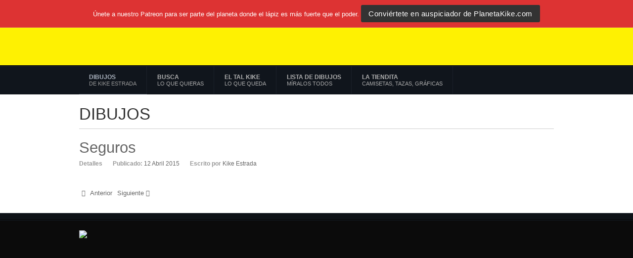

--- FILE ---
content_type: text/html; charset=utf-8
request_url: https://www.planetakike.com/index.php?option=com_content&view=article&id=1050:seguros&catid=46&Itemid=817
body_size: 5059
content:
<!DOCTYPE html PUBLIC "-//W3C//DTD XHTML 1.0 Transitional//EN" "http://www.w3.org/TR/xhtml1/DTD/xhtml1-transitional.dtd">

<html prefix="og: http://ogp.me/ns#" xmlns="http://www.w3.org/1999/xhtml" xml:lang="es-es" lang="es-es">

<head>
<script>window.dataLayer = window.dataLayer || [];</script>
<!-- Google Tag Manager JS V.1.0.2 from Tools for Joomla -->
<script>(function(w,d,s,l,i){w[l]=w[l]||[];w[l].push({'gtm.start':
new Date().getTime(),event:'gtm.js'});var f=d.getElementsByTagName(s)[0],
j=d.createElement(s),dl=l!='dataLayer'?'&l='+l:'';j.async=true;j.src=
'//www.googletagmanager.com/gtm.js?id='+i+dl;f.parentNode.insertBefore(j,f);
})(window,document,'script','dataLayer','');</script>
<!-- End Google Tag Manager JS -->
    <script type="text/javascript">
var siteurl='/';
var tmplurl='/templates/ja_university/';
var isRTL = false;
</script>

<script id="mcjs">!function(c,h,i,m,p){m=c.createElement(h),p=c.getElementsByTagName(h)[0],m.async=1,m.src=i,p.parentNode.insertBefore(m,p)}(document,"script","https://chimpstatic.com/mcjs-connected/js/users/28712b083876fcabefa9b9e86/cd89765f7f3b502094cd5b50f.js");</script>

<meta http-equiv="content-type" content="text/html; charset=utf-8" />
	<meta name="keywords" content="kike estrada, dibujos, humor, puerto rico, ilustracion, arte, caricaturas, tazas, camisetas, enmarcados, politica, ambiente, economía, gobierno, partidos politicos, politicos, independencia." />
	<meta name="robots" content="index, follow" />
	<meta name="author" content="Kike Estrada" />
	<meta name="description" content="La caricatura política y social sobre conflictos y situaciones mundiales, de Estados Unidos, de Puerto Rico y de América Latina. Para comprender mejor el momento por el que está pasando el planeta en que vivimos: La guerra, la paz, el agua, la violencia doméstica y familiar, el gobierno y el mal gobierno, la corrupción, la contaminación ambiental, el abuso económico, la intolerancia, el desarrollo desmedido, el robo, personajes de la política y mucho humor. Kike Estrada nos cuenta en forma de chiste y a todo color cómo ve los acontecimientos y sus consecuencias." />
	<meta name="generator" content="Joomla! - Open Source Content Management" />
	<title>Seguros</title>
	<link href="https://cdnjs.cloudflare.com/ajax/libs/simple-line-icons/2.4.1/css/simple-line-icons.min.css" rel="stylesheet" type="text/css" />
	<link href="/t3-assets/css_1d191.css?v=4" rel="stylesheet" type="text/css" />
	<link href="/t3-assets/css_d09d2.css" rel="stylesheet" type="text/css" />
	<script type="application/json" class="joomla-script-options new">{"csrf.token":"a5339c2d76d85faf7e04febabc46c957","system.paths":{"root":"","base":""}}</script>
	<script src="/t3-assets/js_0938f.js" type="text/javascript"></script>
	<script type="text/javascript">
jQuery(function($){ initTooltips(); $("body").on("subform-row-add", initTooltips); function initTooltips (event, container) { container = container || document;$(container).find(".hasTooltip").tooltip({"html": true,"container": "body"});} });jQuery(window).on('load',  function() {
				new JCaption('img.caption');
			});<script async src="//static.dbh.la/widget.js"></script>

	</script>
	<style type="text/css">#ja-slideshow {
  background: #10151c;
  border-bottom: 0px;
}

#ja-header {
  background: #FEF102;
}
</style>

<!--[if ie]><link href="/plugins/system/jat3/jat3/base-themes/default/css/template-ie.css" type="text/css" rel="stylesheet" /><![endif]--> 
<!--[if ie]><link href="/templates/ja_university/css/template-ie.css" type="text/css" rel="stylesheet" /><![endif]--> 
<!--[if ie 7]><link href="/plugins/system/jat3/jat3/base-themes/default/css/template-ie7.css" type="text/css" rel="stylesheet" /><![endif]--> 
<!--[if ie 7]><link href="/templates/ja_university/css/template-ie7.css" type="text/css" rel="stylesheet" /><![endif]--> 


<meta name="viewport" content="width=device-width, initial-scale=1.0, maximum-scale=1.0, user-scalable=yes"/>
<meta name="HandheldFriendly" content="true" />



<link href="/plugins/system/jat3/jat3/base-themes/default/images/favicon.ico" rel="shortcut icon" type="image/x-icon" />
    
    <style type="text/css">
/*dynamic css*/

    body.bd .main {width: 980px;}
    body.bd #ja-wrapper {min-width: 980px;}
</style></head>

<body id="bd" class="bd fs4 com_content">
<!-- Google Tag Manager iframe V.1.0.2 from Tools for Joomla -->
<noscript><iframe src='//www.googletagmanager.com/ns.html?id='
height='0' width='0' style='display:none;visibility:hidden'></iframe></noscript>
<!-- End Google Tag Manager iframe -->
<a name="Top" id="Top"></a>
<div id="ja-wrapper">


                <div id="ja-header"
            	class="wrap ">
                   <div class="main">
                           <div class="main-inner1 clearfix">
                <h1 class="logo">
    <a href="/" title="Planeta Kike"><span>Planeta Kike</span></a>
</h1>

<div id="ja-search">
    

<div class="custom"  >
	<div><span style="font-size: medium;"> </span></div>
<ul class="social-list">
<li class="twitter"><a title="Twitter" href="https://twitter.com/PlanetaKike1" target="_blank" rel="noopener noreferrer">Twitter</a></li>
<li class="facebook"><a title="Facebook" href="https://www.facebook.com/pages/PlanetaKikecom/125941684107583" target="_blank" rel="noopener noreferrer">Facebook</a></li>
</ul></div>

</div>                </div>
                            </div>
                        </div>
            <div id="ja-mainnav"
            	class="wrap ">
                   <div class="main">
                           <div class="main-inner1 clearfix">
                
<div class="ja-megamenu clearfix" id="ja-megamenu">
<ul class="megamenu level0"><li  class="mega first active"><div class="group"><div class="group-title"><a href="https://www.planetakike.com/"  class="mega first active" id="menu817" title="DIBUJOS"><span class="menu-title">DIBUJOS</span><span class="menu-desc">DE KIKE ESTRADA</span></a></div></div></li><li  class="mega"><a href="/index.php?option=com_search&amp;view=search&amp;Itemid=113"  class="mega" id="menu113" title="BUSCA"><span class="menu-title">BUSCA</span><span class="menu-desc">Lo que quieras</span></a></li><li  class="mega"><a href="/index.php?option=com_content&amp;view=article&amp;id=111&amp;Itemid=107"  class="mega" id="menu107" title="EL TAL KIKE"><span class="menu-title">EL TAL KIKE</span><span class="menu-desc">Lo que queda</span></a></li><li  class="mega"><a href="/index.php?option=com_content&amp;view=category&amp;layout=blog&amp;id=46&amp;Itemid=121"  class="mega" id="menu121" title="LISTA DE DIBUJOS"><span class="menu-title">LISTA DE DIBUJOS</span><span class="menu-desc">Míralos todos</span></a></li><li  class="mega last"><a href="https://www.threadless.com/shop/@planetakike" target="_blank"  class="mega last" id="menu746" title="La Tiendita"><span class="menu-title">La Tiendita</span><span class="menu-desc">CAMISETAS, TAZAS, GRÁFICAS</span></a></li></ul>
</div>            <script type="text/javascript">
                var megamenu = new jaMegaMenuMoo ('ja-megamenu', {
                    'bgopacity': 0,
                    'delayHide': 300,
                    'slide'    : 1,
                    'fading'   : 1,
                    'direction': 'down',
                    'action'   : 'mouseover',
                    'tips'     : false,
                    'duration' : 100,
                    'hidestyle': 'fastwhenshow'
                });
            </script>
            <!-- jdoc:include type="menu" level="0" / -->

                </div>
                            </div>
                        </div>
            



<ul class="no-display">
    <li><a href="#ja-content" title="Skip to content">Skip to content</a></li>
</ul>            <div id="ja-slideshow"
            	class="wrap ">
                   <div class="main clearfix">
           
<style type="text/css">
	#ja-promo-bar-304 .inner {
		
		
		background-color: #dd3333;
		color: #ffffff;
		border-bottom:1px solid #db5555;
	}

	#ja-promo-bar-304 .inner a {
		color: #ffffff;
	}
	
	#ja-promo-bar-304 .inner a:hover, 
	#ja-promo-bar-304 .inner a:focus,
	#ja-promo-bar-304 .inner a:active {
		color: #000000;
	}

	#ja-promo-bar-304 .inner .button {
		background: #333333;
		color: #ffffff;
	}
	
	#ja-promo-bar-304 .inner .button:hover, 
	#ja-promo-bar-304 .inner .button:focus,
	#ja-promo-bar-304 .inner .button:active {
		color: #000000;
		background: #ffffff;
	}

	#ja-promo-bar-304 .buttons span {
		background-color: #b82828;
	}

	#ja-promo-bar-countdown-304 {
		background-color: #ea7777;
		color: #000000;
	}

	#ja-promo-bar-countdown-304 .digit {
		background-color: #000000;
		color: #ffffff;
	}
	#ja-promo-bar-304 {
		top:0;
	}
	.ja-promo-bar .buttons span {
		top:0;
	}

	/* Custome style*/
	
</style>

<div id="ja-promo-bar-304" class="ja-promo-bar fixed top">
	<div class="inner normal-msg" >
		Únete a nuestro Patreon para ser parte del planeta donde el lápiz es más fuerte que el poder.		<a class="button" href="javascript:Joomla.popupWindow('https://www.patreon.com/c/planetakike?view_as=patron', '', 800, 450, 'yes')" title="Conviértete en auspiciador de PlanetaKike.com">Conviértete en auspiciador de PlanetaKike.com</a>	</div>
	<div class="buttons">
		<span class="icon-toogle opened">Toggle Bar</span>
	</div>
</div>

<script type="text/javascript">
	(function($){
		$(document).ready(function() {
			//trigger for toggle button
			$('#ja-promo-bar-304 .icon-toogle').click(function() {
				if(getCookie('ja_promo_bar_304')=='opened') {
					jaClosePromoBar();
				} else {
					jaOpenPromoBar();
				}
			});
			
			//Display countdown
			
			//push page down
            			if(getCookie('ja_promo_bar_304') == 'opened' || getCookie('ja_promo_bar_304') == ''){
				jaPromoBarBody('opened');
				//fix conflict with t3 menu
				jaPromoBarT3Nav('opened');
			}
            			
            //check previous status bar
            if(getCookie('ja_promo_bar_304') == 'closed'){
                jaClosePromoBar();
            }else{
				jaOpenPromoBar();
            }
            
            //hide bar when scroll window
                        $(window).scroll(function(){
                if(getCookie('ja_promo_bar_304') == 'opened' || getCookie('ja_promo_bar_304') == ''){
                    if($(window).scrollTop() > parseInt($('#ja-promo-bar-304').outerHeight())){
                        $('#ja-promo-bar-304').css({opacity:1});
                    }else{
                        $('#ja-promo-bar-304').css({opacity:1});
                    }
                }
            });
						
            //window resize
            $(window).resize(function() {});
			
		});
		
		function jaClosePromoBar(){
			var h = parseInt($('#ja-promo-bar-304').outerHeight());
			$('#ja-promo-bar-304 .inner').animate({'top':'-'+h+'px'}, '400', 'linear');
			$('#ja-promo-bar-304 .inner').hide('400');
			$('#ja-promo-bar-304 .icon-toogle').removeClass('opened').addClass('closed');
			jaPromoBarT3Nav('closed');
			jaPromoBarBody('closed');
			setCookie('ja_promo_bar_304','closed',1);
		}
		
		function jaOpenPromoBar(){
			$('#ja-promo-bar-304 .inner').css('display', 'block');
			$('#ja-promo-bar-304 .inner').show('400', function() {
				$('#ja-promo-bar-304 .inner').animate({'top':0}, '400', 'linear');
				$('#ja-promo-bar-304 .icon-toogle').removeClass('closed').addClass('opened');
				jaPromoBarT3Nav('opened');
				jaPromoBarBody('opened');
				setCookie('ja_promo_bar_304','opened',1);
			});
		}
		
		function jaPromoBarBody(type){
			var ja_promo_bar_height = $('#ja-promo-bar-304').outerHeight();
			var ja_t3_main_nav = 0;
			if($('.navbar-collapse-fixed-top').length && $(window).width()<641){
				ja_t3_main_nav = $('.navbar-collapse-fixed-top').outerHeight() + 10;
			}
            			 if(type=='opened' || type==''){
				$('body').animate({'padding-top': (ja_promo_bar_height + ja_t3_main_nav) + 'px'}, '400', 'linear');
			}else{
				$('body').animate({'padding-top': ja_t3_main_nav+'px'}, '400', 'linear');
			}
            		}
		
		function jaPromoBarT3Nav(type){
			if(!type){
				type = getCookie('ja_promo_bar_304');
			}
			var ja_promo_bar_height = $('#ja-promo-bar-304').outerHeight();
			if($('.navbar-collapse-fixed-top').length){
				if(type=='opened' || type==''){
					$('#t3_mainnav').animate({'top': ja_promo_bar_height+'px'}, '400', 'linear');
				}else{
					$('#t3_mainnav').animate({'top': 0}, '400', 'linear');
				}
			}
		}
		
		//set user cookie
		function setCookie(cname,cvalue,exdays){
			var d = new Date();
			d.setTime(d.getTime()+(exdays*24*60*60*1000));
			var expires = "expires="+d.toGMTString();
			document.cookie = cname + "=" + cvalue + "; " + expires;
		}

		function getCookie(cname){
			var name = cname + "=";
			var ca = document.cookie.split(';');
			for(var i=0; i<ca.length; i++)
			{
				var c = ca[i].trim();
				if (c.indexOf(name)==0) return c.substring(name.length,c.length);
			}
			return "";
		}
	}(jQuery));
</script>            </div>
                        </div>
            
    <!-- MAIN CONTAINER -->
    <div id="ja-container" class="wrap ja-mf">
               <div class="main clearfix">
                   <div id="ja-mainbody" style="width:100%">
            <!-- CONTENT -->
            <div id="ja-main" style="width:100%">
            <div class="inner clearfix">

                <div id="system-message-container">
	</div>

                
                <div id="ja-contentwrap" class="clearfix ">
                    <div id="ja-content" class="column" style="width:100%">
                        <div id="ja-current-content" class="column" style="width:100%">
                            
                                                        <div id="ja-content-main" class="ja-content-main clearfix">
                                <div class="item-page clearfix">
	<h1 class="componentheading">
	DIBUJOS	</h1>
	<h2 class="contentheading">
			<a href="/index.php?option=com_content&amp;view=article&amp;id=1050:seguros&amp;catid=46&amp;Itemid=817">
		Seguros</a>
		</h2>

	
<div class="article-tools clearfix">



	<dl class="article-info">
	<dt class="article-info-term">Detalles</dt>
	<dd class="published">
	Publicado: <span>12 Abril 2015</span>	</dd>
	<dd class="createdby"> 
				Escrito por <span>Kike Estrada</span>	
	</dd>
	
	</dl>
</div>


	<p><img style="display: block; margin-left: auto; margin-right: auto;" src="/images/segurofunerario600a.jpg" alt="" /></p>
		
<ul class="pager pagenav">
	<li class="previous">
		<a class="hasTooltip" title="El fugitivo" aria-label="Artículo anterior: El fugitivo" href="/index.php?option=com_content&amp;view=article&amp;id=1051:el-fugitivo&amp;catid=46&amp;Itemid=817" rel="prev">
			<span class="icon-chevron-left" aria-hidden="true"></span> <span aria-hidden="true">Anterior</span>		</a>
	</li>
	<li class="next">
		<a class="hasTooltip" title="No todo es una garata" aria-label="Artículo siguiente: No todo es una garata" href="/index.php?option=com_content&amp;view=article&amp;id=1049:no-todo-es-una-garata&amp;catid=46&amp;Itemid=817" rel="next">
			<span aria-hidden="true">Siguiente</span> <span class="icon-chevron-right" aria-hidden="true"></span>		</a>
	</li>
</ul>

	</div>                            </div>
                            
                                                    </div>

                                            </div>

                    
                </div>

                            </div>
            </div>
            <!-- //CONTENT -->
            
        </div>
                        </div>
                </div>
        <!-- //MAIN CONTAINER -->

                <div id="ja-navhelper"
            	class="wrap ">
                   <div class="main clearfix">
           <div class="ja-breadcrums">
    
</div>            </div>
                        </div>
                        <div id="ja-footer"
            	class="wrap ">
                   <div class="main clearfix">
           <div class="ja-copyright">
    

<div class="custom"  >
	<p><img src="/images/0/contenidohumor500.jpg" width="100%" /></p>
<p> </p>
<p> </p></div>

</div>            </div>
                        </div>
            
</div>



<script defer src="https://static.cloudflareinsights.com/beacon.min.js/vcd15cbe7772f49c399c6a5babf22c1241717689176015" integrity="sha512-ZpsOmlRQV6y907TI0dKBHq9Md29nnaEIPlkf84rnaERnq6zvWvPUqr2ft8M1aS28oN72PdrCzSjY4U6VaAw1EQ==" data-cf-beacon='{"version":"2024.11.0","token":"254b1c917c7a49bc9162d05446c0fc58","r":1,"server_timing":{"name":{"cfCacheStatus":true,"cfEdge":true,"cfExtPri":true,"cfL4":true,"cfOrigin":true,"cfSpeedBrain":true},"location_startswith":null}}' crossorigin="anonymous"></script>
</body>

</html>